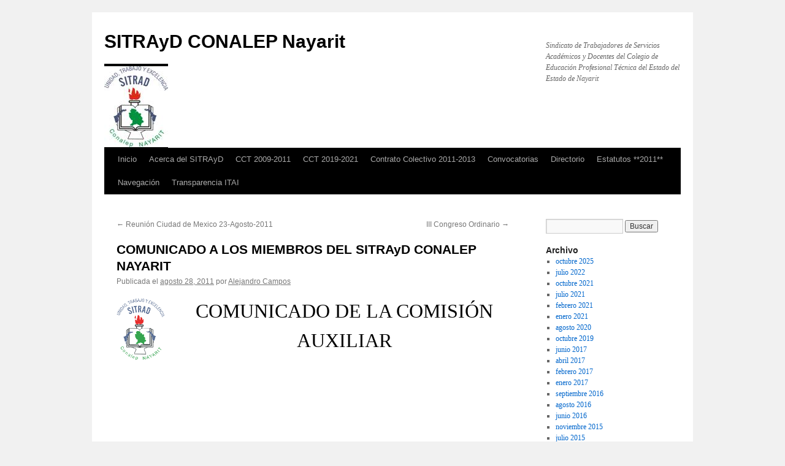

--- FILE ---
content_type: text/html; charset=UTF-8
request_url: http://sitrad.org.mx/index.php/2011/08/28/comunicado-a-los-miembros-del-sitrayd-conalep-nayarit/
body_size: 38526
content:
<!DOCTYPE html>
<html lang="es">
<head>
<meta charset="UTF-8" />
<title>
COMUNICADO A LOS MIEMBROS DEL SITRAyD CONALEP NAYARIT | SITRAyD CONALEP Nayarit	</title>
<link rel="profile" href="https://gmpg.org/xfn/11" />
<link rel="stylesheet" type="text/css" media="all" href="http://sitrad.org.mx/wp-content/themes/twentyten/style.css?ver=20250415" />
<link rel="pingback" href="http://sitrad.org.mx/xmlrpc.php">
<meta name='robots' content='max-image-preview:large' />
	<style>img:is([sizes="auto" i], [sizes^="auto," i]) { contain-intrinsic-size: 3000px 1500px }</style>
	<link rel="alternate" type="application/rss+xml" title="SITRAyD CONALEP Nayarit &raquo; Feed" href="http://sitrad.org.mx/index.php/feed/" />
<link rel="alternate" type="application/rss+xml" title="SITRAyD CONALEP Nayarit &raquo; Feed de los comentarios" href="http://sitrad.org.mx/index.php/comments/feed/" />
<link rel="alternate" type="application/rss+xml" title="SITRAyD CONALEP Nayarit &raquo; Comentario COMUNICADO A LOS MIEMBROS DEL SITRAyD CONALEP NAYARIT del feed" href="http://sitrad.org.mx/index.php/2011/08/28/comunicado-a-los-miembros-del-sitrayd-conalep-nayarit/feed/" />
<script type="text/javascript">
/* <![CDATA[ */
window._wpemojiSettings = {"baseUrl":"https:\/\/s.w.org\/images\/core\/emoji\/16.0.1\/72x72\/","ext":".png","svgUrl":"https:\/\/s.w.org\/images\/core\/emoji\/16.0.1\/svg\/","svgExt":".svg","source":{"concatemoji":"http:\/\/sitrad.org.mx\/wp-includes\/js\/wp-emoji-release.min.js?ver=6.8.3"}};
/*! This file is auto-generated */
!function(s,n){var o,i,e;function c(e){try{var t={supportTests:e,timestamp:(new Date).valueOf()};sessionStorage.setItem(o,JSON.stringify(t))}catch(e){}}function p(e,t,n){e.clearRect(0,0,e.canvas.width,e.canvas.height),e.fillText(t,0,0);var t=new Uint32Array(e.getImageData(0,0,e.canvas.width,e.canvas.height).data),a=(e.clearRect(0,0,e.canvas.width,e.canvas.height),e.fillText(n,0,0),new Uint32Array(e.getImageData(0,0,e.canvas.width,e.canvas.height).data));return t.every(function(e,t){return e===a[t]})}function u(e,t){e.clearRect(0,0,e.canvas.width,e.canvas.height),e.fillText(t,0,0);for(var n=e.getImageData(16,16,1,1),a=0;a<n.data.length;a++)if(0!==n.data[a])return!1;return!0}function f(e,t,n,a){switch(t){case"flag":return n(e,"\ud83c\udff3\ufe0f\u200d\u26a7\ufe0f","\ud83c\udff3\ufe0f\u200b\u26a7\ufe0f")?!1:!n(e,"\ud83c\udde8\ud83c\uddf6","\ud83c\udde8\u200b\ud83c\uddf6")&&!n(e,"\ud83c\udff4\udb40\udc67\udb40\udc62\udb40\udc65\udb40\udc6e\udb40\udc67\udb40\udc7f","\ud83c\udff4\u200b\udb40\udc67\u200b\udb40\udc62\u200b\udb40\udc65\u200b\udb40\udc6e\u200b\udb40\udc67\u200b\udb40\udc7f");case"emoji":return!a(e,"\ud83e\udedf")}return!1}function g(e,t,n,a){var r="undefined"!=typeof WorkerGlobalScope&&self instanceof WorkerGlobalScope?new OffscreenCanvas(300,150):s.createElement("canvas"),o=r.getContext("2d",{willReadFrequently:!0}),i=(o.textBaseline="top",o.font="600 32px Arial",{});return e.forEach(function(e){i[e]=t(o,e,n,a)}),i}function t(e){var t=s.createElement("script");t.src=e,t.defer=!0,s.head.appendChild(t)}"undefined"!=typeof Promise&&(o="wpEmojiSettingsSupports",i=["flag","emoji"],n.supports={everything:!0,everythingExceptFlag:!0},e=new Promise(function(e){s.addEventListener("DOMContentLoaded",e,{once:!0})}),new Promise(function(t){var n=function(){try{var e=JSON.parse(sessionStorage.getItem(o));if("object"==typeof e&&"number"==typeof e.timestamp&&(new Date).valueOf()<e.timestamp+604800&&"object"==typeof e.supportTests)return e.supportTests}catch(e){}return null}();if(!n){if("undefined"!=typeof Worker&&"undefined"!=typeof OffscreenCanvas&&"undefined"!=typeof URL&&URL.createObjectURL&&"undefined"!=typeof Blob)try{var e="postMessage("+g.toString()+"("+[JSON.stringify(i),f.toString(),p.toString(),u.toString()].join(",")+"));",a=new Blob([e],{type:"text/javascript"}),r=new Worker(URL.createObjectURL(a),{name:"wpTestEmojiSupports"});return void(r.onmessage=function(e){c(n=e.data),r.terminate(),t(n)})}catch(e){}c(n=g(i,f,p,u))}t(n)}).then(function(e){for(var t in e)n.supports[t]=e[t],n.supports.everything=n.supports.everything&&n.supports[t],"flag"!==t&&(n.supports.everythingExceptFlag=n.supports.everythingExceptFlag&&n.supports[t]);n.supports.everythingExceptFlag=n.supports.everythingExceptFlag&&!n.supports.flag,n.DOMReady=!1,n.readyCallback=function(){n.DOMReady=!0}}).then(function(){return e}).then(function(){var e;n.supports.everything||(n.readyCallback(),(e=n.source||{}).concatemoji?t(e.concatemoji):e.wpemoji&&e.twemoji&&(t(e.twemoji),t(e.wpemoji)))}))}((window,document),window._wpemojiSettings);
/* ]]> */
</script>
<style id='wp-emoji-styles-inline-css' type='text/css'>

	img.wp-smiley, img.emoji {
		display: inline !important;
		border: none !important;
		box-shadow: none !important;
		height: 1em !important;
		width: 1em !important;
		margin: 0 0.07em !important;
		vertical-align: -0.1em !important;
		background: none !important;
		padding: 0 !important;
	}
</style>
<link rel='stylesheet' id='wp-block-library-css' href='http://sitrad.org.mx/wp-includes/css/dist/block-library/style.min.css?ver=6.8.3' type='text/css' media='all' />
<style id='wp-block-library-theme-inline-css' type='text/css'>
.wp-block-audio :where(figcaption){color:#555;font-size:13px;text-align:center}.is-dark-theme .wp-block-audio :where(figcaption){color:#ffffffa6}.wp-block-audio{margin:0 0 1em}.wp-block-code{border:1px solid #ccc;border-radius:4px;font-family:Menlo,Consolas,monaco,monospace;padding:.8em 1em}.wp-block-embed :where(figcaption){color:#555;font-size:13px;text-align:center}.is-dark-theme .wp-block-embed :where(figcaption){color:#ffffffa6}.wp-block-embed{margin:0 0 1em}.blocks-gallery-caption{color:#555;font-size:13px;text-align:center}.is-dark-theme .blocks-gallery-caption{color:#ffffffa6}:root :where(.wp-block-image figcaption){color:#555;font-size:13px;text-align:center}.is-dark-theme :root :where(.wp-block-image figcaption){color:#ffffffa6}.wp-block-image{margin:0 0 1em}.wp-block-pullquote{border-bottom:4px solid;border-top:4px solid;color:currentColor;margin-bottom:1.75em}.wp-block-pullquote cite,.wp-block-pullquote footer,.wp-block-pullquote__citation{color:currentColor;font-size:.8125em;font-style:normal;text-transform:uppercase}.wp-block-quote{border-left:.25em solid;margin:0 0 1.75em;padding-left:1em}.wp-block-quote cite,.wp-block-quote footer{color:currentColor;font-size:.8125em;font-style:normal;position:relative}.wp-block-quote:where(.has-text-align-right){border-left:none;border-right:.25em solid;padding-left:0;padding-right:1em}.wp-block-quote:where(.has-text-align-center){border:none;padding-left:0}.wp-block-quote.is-large,.wp-block-quote.is-style-large,.wp-block-quote:where(.is-style-plain){border:none}.wp-block-search .wp-block-search__label{font-weight:700}.wp-block-search__button{border:1px solid #ccc;padding:.375em .625em}:where(.wp-block-group.has-background){padding:1.25em 2.375em}.wp-block-separator.has-css-opacity{opacity:.4}.wp-block-separator{border:none;border-bottom:2px solid;margin-left:auto;margin-right:auto}.wp-block-separator.has-alpha-channel-opacity{opacity:1}.wp-block-separator:not(.is-style-wide):not(.is-style-dots){width:100px}.wp-block-separator.has-background:not(.is-style-dots){border-bottom:none;height:1px}.wp-block-separator.has-background:not(.is-style-wide):not(.is-style-dots){height:2px}.wp-block-table{margin:0 0 1em}.wp-block-table td,.wp-block-table th{word-break:normal}.wp-block-table :where(figcaption){color:#555;font-size:13px;text-align:center}.is-dark-theme .wp-block-table :where(figcaption){color:#ffffffa6}.wp-block-video :where(figcaption){color:#555;font-size:13px;text-align:center}.is-dark-theme .wp-block-video :where(figcaption){color:#ffffffa6}.wp-block-video{margin:0 0 1em}:root :where(.wp-block-template-part.has-background){margin-bottom:0;margin-top:0;padding:1.25em 2.375em}
</style>
<style id='classic-theme-styles-inline-css' type='text/css'>
/*! This file is auto-generated */
.wp-block-button__link{color:#fff;background-color:#32373c;border-radius:9999px;box-shadow:none;text-decoration:none;padding:calc(.667em + 2px) calc(1.333em + 2px);font-size:1.125em}.wp-block-file__button{background:#32373c;color:#fff;text-decoration:none}
</style>
<style id='global-styles-inline-css' type='text/css'>
:root{--wp--preset--aspect-ratio--square: 1;--wp--preset--aspect-ratio--4-3: 4/3;--wp--preset--aspect-ratio--3-4: 3/4;--wp--preset--aspect-ratio--3-2: 3/2;--wp--preset--aspect-ratio--2-3: 2/3;--wp--preset--aspect-ratio--16-9: 16/9;--wp--preset--aspect-ratio--9-16: 9/16;--wp--preset--color--black: #000;--wp--preset--color--cyan-bluish-gray: #abb8c3;--wp--preset--color--white: #fff;--wp--preset--color--pale-pink: #f78da7;--wp--preset--color--vivid-red: #cf2e2e;--wp--preset--color--luminous-vivid-orange: #ff6900;--wp--preset--color--luminous-vivid-amber: #fcb900;--wp--preset--color--light-green-cyan: #7bdcb5;--wp--preset--color--vivid-green-cyan: #00d084;--wp--preset--color--pale-cyan-blue: #8ed1fc;--wp--preset--color--vivid-cyan-blue: #0693e3;--wp--preset--color--vivid-purple: #9b51e0;--wp--preset--color--blue: #0066cc;--wp--preset--color--medium-gray: #666;--wp--preset--color--light-gray: #f1f1f1;--wp--preset--gradient--vivid-cyan-blue-to-vivid-purple: linear-gradient(135deg,rgba(6,147,227,1) 0%,rgb(155,81,224) 100%);--wp--preset--gradient--light-green-cyan-to-vivid-green-cyan: linear-gradient(135deg,rgb(122,220,180) 0%,rgb(0,208,130) 100%);--wp--preset--gradient--luminous-vivid-amber-to-luminous-vivid-orange: linear-gradient(135deg,rgba(252,185,0,1) 0%,rgba(255,105,0,1) 100%);--wp--preset--gradient--luminous-vivid-orange-to-vivid-red: linear-gradient(135deg,rgba(255,105,0,1) 0%,rgb(207,46,46) 100%);--wp--preset--gradient--very-light-gray-to-cyan-bluish-gray: linear-gradient(135deg,rgb(238,238,238) 0%,rgb(169,184,195) 100%);--wp--preset--gradient--cool-to-warm-spectrum: linear-gradient(135deg,rgb(74,234,220) 0%,rgb(151,120,209) 20%,rgb(207,42,186) 40%,rgb(238,44,130) 60%,rgb(251,105,98) 80%,rgb(254,248,76) 100%);--wp--preset--gradient--blush-light-purple: linear-gradient(135deg,rgb(255,206,236) 0%,rgb(152,150,240) 100%);--wp--preset--gradient--blush-bordeaux: linear-gradient(135deg,rgb(254,205,165) 0%,rgb(254,45,45) 50%,rgb(107,0,62) 100%);--wp--preset--gradient--luminous-dusk: linear-gradient(135deg,rgb(255,203,112) 0%,rgb(199,81,192) 50%,rgb(65,88,208) 100%);--wp--preset--gradient--pale-ocean: linear-gradient(135deg,rgb(255,245,203) 0%,rgb(182,227,212) 50%,rgb(51,167,181) 100%);--wp--preset--gradient--electric-grass: linear-gradient(135deg,rgb(202,248,128) 0%,rgb(113,206,126) 100%);--wp--preset--gradient--midnight: linear-gradient(135deg,rgb(2,3,129) 0%,rgb(40,116,252) 100%);--wp--preset--font-size--small: 13px;--wp--preset--font-size--medium: 20px;--wp--preset--font-size--large: 36px;--wp--preset--font-size--x-large: 42px;--wp--preset--spacing--20: 0.44rem;--wp--preset--spacing--30: 0.67rem;--wp--preset--spacing--40: 1rem;--wp--preset--spacing--50: 1.5rem;--wp--preset--spacing--60: 2.25rem;--wp--preset--spacing--70: 3.38rem;--wp--preset--spacing--80: 5.06rem;--wp--preset--shadow--natural: 6px 6px 9px rgba(0, 0, 0, 0.2);--wp--preset--shadow--deep: 12px 12px 50px rgba(0, 0, 0, 0.4);--wp--preset--shadow--sharp: 6px 6px 0px rgba(0, 0, 0, 0.2);--wp--preset--shadow--outlined: 6px 6px 0px -3px rgba(255, 255, 255, 1), 6px 6px rgba(0, 0, 0, 1);--wp--preset--shadow--crisp: 6px 6px 0px rgba(0, 0, 0, 1);}:where(.is-layout-flex){gap: 0.5em;}:where(.is-layout-grid){gap: 0.5em;}body .is-layout-flex{display: flex;}.is-layout-flex{flex-wrap: wrap;align-items: center;}.is-layout-flex > :is(*, div){margin: 0;}body .is-layout-grid{display: grid;}.is-layout-grid > :is(*, div){margin: 0;}:where(.wp-block-columns.is-layout-flex){gap: 2em;}:where(.wp-block-columns.is-layout-grid){gap: 2em;}:where(.wp-block-post-template.is-layout-flex){gap: 1.25em;}:where(.wp-block-post-template.is-layout-grid){gap: 1.25em;}.has-black-color{color: var(--wp--preset--color--black) !important;}.has-cyan-bluish-gray-color{color: var(--wp--preset--color--cyan-bluish-gray) !important;}.has-white-color{color: var(--wp--preset--color--white) !important;}.has-pale-pink-color{color: var(--wp--preset--color--pale-pink) !important;}.has-vivid-red-color{color: var(--wp--preset--color--vivid-red) !important;}.has-luminous-vivid-orange-color{color: var(--wp--preset--color--luminous-vivid-orange) !important;}.has-luminous-vivid-amber-color{color: var(--wp--preset--color--luminous-vivid-amber) !important;}.has-light-green-cyan-color{color: var(--wp--preset--color--light-green-cyan) !important;}.has-vivid-green-cyan-color{color: var(--wp--preset--color--vivid-green-cyan) !important;}.has-pale-cyan-blue-color{color: var(--wp--preset--color--pale-cyan-blue) !important;}.has-vivid-cyan-blue-color{color: var(--wp--preset--color--vivid-cyan-blue) !important;}.has-vivid-purple-color{color: var(--wp--preset--color--vivid-purple) !important;}.has-black-background-color{background-color: var(--wp--preset--color--black) !important;}.has-cyan-bluish-gray-background-color{background-color: var(--wp--preset--color--cyan-bluish-gray) !important;}.has-white-background-color{background-color: var(--wp--preset--color--white) !important;}.has-pale-pink-background-color{background-color: var(--wp--preset--color--pale-pink) !important;}.has-vivid-red-background-color{background-color: var(--wp--preset--color--vivid-red) !important;}.has-luminous-vivid-orange-background-color{background-color: var(--wp--preset--color--luminous-vivid-orange) !important;}.has-luminous-vivid-amber-background-color{background-color: var(--wp--preset--color--luminous-vivid-amber) !important;}.has-light-green-cyan-background-color{background-color: var(--wp--preset--color--light-green-cyan) !important;}.has-vivid-green-cyan-background-color{background-color: var(--wp--preset--color--vivid-green-cyan) !important;}.has-pale-cyan-blue-background-color{background-color: var(--wp--preset--color--pale-cyan-blue) !important;}.has-vivid-cyan-blue-background-color{background-color: var(--wp--preset--color--vivid-cyan-blue) !important;}.has-vivid-purple-background-color{background-color: var(--wp--preset--color--vivid-purple) !important;}.has-black-border-color{border-color: var(--wp--preset--color--black) !important;}.has-cyan-bluish-gray-border-color{border-color: var(--wp--preset--color--cyan-bluish-gray) !important;}.has-white-border-color{border-color: var(--wp--preset--color--white) !important;}.has-pale-pink-border-color{border-color: var(--wp--preset--color--pale-pink) !important;}.has-vivid-red-border-color{border-color: var(--wp--preset--color--vivid-red) !important;}.has-luminous-vivid-orange-border-color{border-color: var(--wp--preset--color--luminous-vivid-orange) !important;}.has-luminous-vivid-amber-border-color{border-color: var(--wp--preset--color--luminous-vivid-amber) !important;}.has-light-green-cyan-border-color{border-color: var(--wp--preset--color--light-green-cyan) !important;}.has-vivid-green-cyan-border-color{border-color: var(--wp--preset--color--vivid-green-cyan) !important;}.has-pale-cyan-blue-border-color{border-color: var(--wp--preset--color--pale-cyan-blue) !important;}.has-vivid-cyan-blue-border-color{border-color: var(--wp--preset--color--vivid-cyan-blue) !important;}.has-vivid-purple-border-color{border-color: var(--wp--preset--color--vivid-purple) !important;}.has-vivid-cyan-blue-to-vivid-purple-gradient-background{background: var(--wp--preset--gradient--vivid-cyan-blue-to-vivid-purple) !important;}.has-light-green-cyan-to-vivid-green-cyan-gradient-background{background: var(--wp--preset--gradient--light-green-cyan-to-vivid-green-cyan) !important;}.has-luminous-vivid-amber-to-luminous-vivid-orange-gradient-background{background: var(--wp--preset--gradient--luminous-vivid-amber-to-luminous-vivid-orange) !important;}.has-luminous-vivid-orange-to-vivid-red-gradient-background{background: var(--wp--preset--gradient--luminous-vivid-orange-to-vivid-red) !important;}.has-very-light-gray-to-cyan-bluish-gray-gradient-background{background: var(--wp--preset--gradient--very-light-gray-to-cyan-bluish-gray) !important;}.has-cool-to-warm-spectrum-gradient-background{background: var(--wp--preset--gradient--cool-to-warm-spectrum) !important;}.has-blush-light-purple-gradient-background{background: var(--wp--preset--gradient--blush-light-purple) !important;}.has-blush-bordeaux-gradient-background{background: var(--wp--preset--gradient--blush-bordeaux) !important;}.has-luminous-dusk-gradient-background{background: var(--wp--preset--gradient--luminous-dusk) !important;}.has-pale-ocean-gradient-background{background: var(--wp--preset--gradient--pale-ocean) !important;}.has-electric-grass-gradient-background{background: var(--wp--preset--gradient--electric-grass) !important;}.has-midnight-gradient-background{background: var(--wp--preset--gradient--midnight) !important;}.has-small-font-size{font-size: var(--wp--preset--font-size--small) !important;}.has-medium-font-size{font-size: var(--wp--preset--font-size--medium) !important;}.has-large-font-size{font-size: var(--wp--preset--font-size--large) !important;}.has-x-large-font-size{font-size: var(--wp--preset--font-size--x-large) !important;}
:where(.wp-block-post-template.is-layout-flex){gap: 1.25em;}:where(.wp-block-post-template.is-layout-grid){gap: 1.25em;}
:where(.wp-block-columns.is-layout-flex){gap: 2em;}:where(.wp-block-columns.is-layout-grid){gap: 2em;}
:root :where(.wp-block-pullquote){font-size: 1.5em;line-height: 1.6;}
</style>
<link rel='stylesheet' id='twentyten-block-style-css' href='http://sitrad.org.mx/wp-content/themes/twentyten/blocks.css?ver=20250220' type='text/css' media='all' />
<link rel="https://api.w.org/" href="http://sitrad.org.mx/index.php/wp-json/" /><link rel="alternate" title="JSON" type="application/json" href="http://sitrad.org.mx/index.php/wp-json/wp/v2/posts/1416" /><link rel="EditURI" type="application/rsd+xml" title="RSD" href="http://sitrad.org.mx/xmlrpc.php?rsd" />
<meta name="generator" content="WordPress 6.8.3" />
<link rel="canonical" href="http://sitrad.org.mx/index.php/2011/08/28/comunicado-a-los-miembros-del-sitrayd-conalep-nayarit/" />
<link rel='shortlink' href='http://sitrad.org.mx/?p=1416' />
<link rel="alternate" title="oEmbed (JSON)" type="application/json+oembed" href="http://sitrad.org.mx/index.php/wp-json/oembed/1.0/embed?url=http%3A%2F%2Fsitrad.org.mx%2Findex.php%2F2011%2F08%2F28%2Fcomunicado-a-los-miembros-del-sitrayd-conalep-nayarit%2F" />
<link rel="alternate" title="oEmbed (XML)" type="text/xml+oembed" href="http://sitrad.org.mx/index.php/wp-json/oembed/1.0/embed?url=http%3A%2F%2Fsitrad.org.mx%2Findex.php%2F2011%2F08%2F28%2Fcomunicado-a-los-miembros-del-sitrayd-conalep-nayarit%2F&#038;format=xml" />
</head>

<body class="wp-singular post-template-default single single-post postid-1416 single-format-standard wp-theme-twentyten">
<div id="wrapper" class="hfeed">
		<a href="#content" class="screen-reader-text skip-link">Saltar al contenido</a>
	<div id="header">
		<div id="masthead">
			<div id="branding" role="banner">
								<div id="site-title">
					<span>
											<a href="http://sitrad.org.mx/" rel="home" >SITRAyD CONALEP Nayarit</a>
					</span>
				</div>
				<div id="site-description">Sindicato de Trabajadores de Servicios Académicos y Docentes del Colegio de Educación Profesional Técnica  del Estado del Estado de Nayarit</div>

				<img src="http://sitrad.org.mx/wp-content/uploads/2010/04/clip_image002.jpg" width="104" height="132" alt="SITRAyD CONALEP Nayarit" decoding="async" />			</div><!-- #branding -->

			<div id="access" role="navigation">
				<div class="menu"><ul>
<li ><a href="http://sitrad.org.mx/">Inicio</a></li><li class="page_item page-item-2"><a href="http://sitrad.org.mx/index.php/about/">Acerca del SITRAyD</a></li>
<li class="page_item page-item-322"><a href="http://sitrad.org.mx/index.php/contrato-colectivo-2006-2008/">CCT 2009-2011</a></li>
<li class="page_item page-item-2297"><a href="http://sitrad.org.mx/index.php/cct-2019-2021/">CCT 2019-2021</a></li>
<li class="page_item page-item-1454"><a href="http://sitrad.org.mx/index.php/contrato-colectivo-2011-2013/">Contrato Colectivo 2011-2013</a></li>
<li class="page_item page-item-3188"><a href="http://sitrad.org.mx/index.php/convocatorias-2/">Convocatorias</a></li>
<li class="page_item page-item-9"><a href="http://sitrad.org.mx/index.php/directorio-general-del-sitrayd/">Directorio</a></li>
<li class="page_item page-item-12"><a href="http://sitrad.org.mx/index.php/estatutos/">Estatutos **2011**</a></li>
<li class="page_item page-item-2240"><a href="http://sitrad.org.mx/index.php/navegacion/">Navegación</a></li>
<li class="page_item page-item-4199"><a href="http://sitrad.org.mx/index.php/transparencia-itai/">Transparencia ITAI</a></li>
</ul></div>
			</div><!-- #access -->
		</div><!-- #masthead -->
	</div><!-- #header -->

	<div id="main">

		<div id="container">
			<div id="content" role="main">

			

				<div id="nav-above" class="navigation">
					<div class="nav-previous"><a href="http://sitrad.org.mx/index.php/2011/08/23/reunion-ciudad-de-mexico-23-agosto-2011/" rel="prev"><span class="meta-nav">&larr;</span> Reunión Ciudad de Mexico 23-Agosto-2011</a></div>
					<div class="nav-next"><a href="http://sitrad.org.mx/index.php/2011/09/13/iii-congreso-ordinario/" rel="next">III Congreso Ordinario <span class="meta-nav">&rarr;</span></a></div>
				</div><!-- #nav-above -->

				<div id="post-1416" class="post-1416 post type-post status-publish format-standard hentry category-comunicado category-sindicato">
					<h1 class="entry-title">COMUNICADO A LOS MIEMBROS DEL SITRAyD CONALEP NAYARIT</h1>

					<div class="entry-meta">
						<span class="meta-prep meta-prep-author">Publicada el</span> <a href="http://sitrad.org.mx/index.php/2011/08/28/comunicado-a-los-miembros-del-sitrayd-conalep-nayarit/" title="11:54 pm" rel="bookmark"><span class="entry-date">agosto 28, 2011</span></a> <span class="meta-sep">por</span> <span class="author vcard"><a class="url fn n" href="http://sitrad.org.mx/index.php/author/xandro/" title="Ver todas las entradas de Alejandro Campos">Alejandro Campos</a></span>					</div><!-- .entry-meta -->

					<div class="entry-content">
						<h1 style="text-align: center;"><a href="http://sitrad.org.mx/wp-content/uploads/2011/01/LOGO-SITRAD-3.png"><img decoding="async" class="alignleft size-full wp-image-938" title="SITRAyD CONALEP NAYARIT" src="http://sitrad.org.mx/wp-content/uploads/2011/01/LOGO-SITRAD-3.png" alt="" width="78" height="100" /></a>COMUNICADO DE LA COMISIÓN AUXILIAR</h1>
<p>&nbsp;</p>
<p>&nbsp;</p>
<p>&nbsp;</p>
<p>&nbsp;</p>
<p><a href="http://sitrad.org.mx/wp-content/uploads/2011/08/comision-auxiliar-conalep.jpeg"><img fetchpriority="high" decoding="async" class="aligncenter size-large wp-image-1417" title="Comunicado 01" src="http://sitrad.org.mx/wp-content/uploads/2011/08/comision-auxiliar-conalep-744x1024.jpg" alt="" width="653" height="900" srcset="http://sitrad.org.mx/wp-content/uploads/2011/08/comision-auxiliar-conalep-744x1024.jpg 744w, http://sitrad.org.mx/wp-content/uploads/2011/08/comision-auxiliar-conalep-363x500.jpg 363w" sizes="(max-width: 653px) 100vw, 653px" /></a></p>
<p>&nbsp;</p>
<p><a href="http://sitrad.org.mx/wp-content/uploads/2011/08/formato-oficial-1.jpeg"><img decoding="async" class="aligncenter size-large wp-image-1418" title="Comunicado 02" src="http://sitrad.org.mx/wp-content/uploads/2011/08/formato-oficial-1-e1314597023112-744x1024.jpg" alt="" width="651" height="896" srcset="http://sitrad.org.mx/wp-content/uploads/2011/08/formato-oficial-1-e1314597023112-744x1024.jpg 744w, http://sitrad.org.mx/wp-content/uploads/2011/08/formato-oficial-1-e1314597023112-363x500.jpg 363w, http://sitrad.org.mx/wp-content/uploads/2011/08/formato-oficial-1-e1314597023112.jpeg 1700w" sizes="(max-width: 651px) 100vw, 651px" /></a></p>
<p>&nbsp;</p>
<p><a href="http://sitrad.org.mx/wp-content/uploads/2011/08/formato-oficial2.jpeg"><img loading="lazy" decoding="async" class="aligncenter size-large wp-image-1419" title="Comunicado 03" src="http://sitrad.org.mx/wp-content/uploads/2011/08/formato-oficial2-e1314597194916-744x1024.jpg" alt="" width="650" height="894" srcset="http://sitrad.org.mx/wp-content/uploads/2011/08/formato-oficial2-e1314597194916-744x1024.jpg 744w, http://sitrad.org.mx/wp-content/uploads/2011/08/formato-oficial2-e1314597194916-363x500.jpg 363w, http://sitrad.org.mx/wp-content/uploads/2011/08/formato-oficial2-e1314597194916.jpeg 1700w" sizes="auto, (max-width: 650px) 100vw, 650px" /></a><a href="http://sitrad.org.mx/wp-content/uploads/2011/08/formato-oficial2.jpeg"><br />
</a></p>
											</div><!-- .entry-content -->

		
						<div class="entry-utility">
							Esta entrada fue publicada en <a href="http://sitrad.org.mx/index.php/category/blog/comunicado/" rel="category tag">Comunicado</a>, <a href="http://sitrad.org.mx/index.php/category/blog/sindicato/" rel="category tag">Sindicato</a>. Guarda el <a href="http://sitrad.org.mx/index.php/2011/08/28/comunicado-a-los-miembros-del-sitrayd-conalep-nayarit/" title="Enlace permanente a COMUNICADO A LOS MIEMBROS DEL SITRAyD CONALEP NAYARIT" rel="bookmark">enlace permanente</a>.													</div><!-- .entry-utility -->
					</div><!-- #post-1416 -->

					<div id="nav-below" class="navigation">
						<div class="nav-previous"><a href="http://sitrad.org.mx/index.php/2011/08/23/reunion-ciudad-de-mexico-23-agosto-2011/" rel="prev"><span class="meta-nav">&larr;</span> Reunión Ciudad de Mexico 23-Agosto-2011</a></div>
						<div class="nav-next"><a href="http://sitrad.org.mx/index.php/2011/09/13/iii-congreso-ordinario/" rel="next">III Congreso Ordinario <span class="meta-nav">&rarr;</span></a></div>
					</div><!-- #nav-below -->

					
			<div id="comments">



	<div id="respond" class="comment-respond">
		<h3 id="reply-title" class="comment-reply-title">Deja una respuesta</h3><form action="http://sitrad.org.mx/wp-comments-post.php" method="post" id="commentform" class="comment-form"><p class="comment-notes"><span id="email-notes">Tu dirección de correo electrónico no será publicada.</span> <span class="required-field-message">Los campos obligatorios están marcados con <span class="required">*</span></span></p><p class="comment-form-comment"><label for="comment">Comentario <span class="required">*</span></label> <textarea id="comment" name="comment" cols="45" rows="8" maxlength="65525" required="required"></textarea></p><p class="comment-form-author"><label for="author">Nombre <span class="required">*</span></label> <input id="author" name="author" type="text" value="" size="30" maxlength="245" autocomplete="name" required="required" /></p>
<p class="comment-form-email"><label for="email">Correo electrónico <span class="required">*</span></label> <input id="email" name="email" type="text" value="" size="30" maxlength="100" aria-describedby="email-notes" autocomplete="email" required="required" /></p>
<p class="comment-form-url"><label for="url">Web</label> <input id="url" name="url" type="text" value="" size="30" maxlength="200" autocomplete="url" /></p>
<p class="comment-form-cookies-consent"><input id="wp-comment-cookies-consent" name="wp-comment-cookies-consent" type="checkbox" value="yes" /> <label for="wp-comment-cookies-consent">Guarda mi nombre, correo electrónico y web en este navegador para la próxima vez que comente.</label></p>
<p class="form-submit"><input name="submit" type="submit" id="submit" class="submit" value="Publicar el comentario" /> <input type='hidden' name='comment_post_ID' value='1416' id='comment_post_ID' />
<input type='hidden' name='comment_parent' id='comment_parent' value='0' />
</p><p style="display: none;"><input type="hidden" id="akismet_comment_nonce" name="akismet_comment_nonce" value="3ed4eba077" /></p><p style="display: none !important;" class="akismet-fields-container" data-prefix="ak_"><label>&#916;<textarea name="ak_hp_textarea" cols="45" rows="8" maxlength="100"></textarea></label><input type="hidden" id="ak_js_1" name="ak_js" value="97"/><script>document.getElementById( "ak_js_1" ).setAttribute( "value", ( new Date() ).getTime() );</script></p></form>	</div><!-- #respond -->
	<p class="akismet_comment_form_privacy_notice">Este sitio usa Akismet para reducir el spam. <a href="https://akismet.com/privacy/" target="_blank" rel="nofollow noopener"> Aprende cómo se procesan los datos de tus comentarios.</a></p>
</div><!-- #comments -->

	
			</div><!-- #content -->
		</div><!-- #container -->


		<div id="primary" class="widget-area" role="complementary">
			<ul class="xoxo">


			<li id="search" class="widget-container widget_search">
				<form role="search" method="get" id="searchform" class="searchform" action="http://sitrad.org.mx/">
				<div>
					<label class="screen-reader-text" for="s">Buscar:</label>
					<input type="text" value="" name="s" id="s" />
					<input type="submit" id="searchsubmit" value="Buscar" />
				</div>
			</form>			</li>

			<li id="archives" class="widget-container">
				<h3 class="widget-title">Archivo</h3>
				<ul>
						<li><a href='http://sitrad.org.mx/index.php/2025/10/'>octubre 2025</a></li>
	<li><a href='http://sitrad.org.mx/index.php/2022/07/'>julio 2022</a></li>
	<li><a href='http://sitrad.org.mx/index.php/2021/10/'>octubre 2021</a></li>
	<li><a href='http://sitrad.org.mx/index.php/2021/07/'>julio 2021</a></li>
	<li><a href='http://sitrad.org.mx/index.php/2021/02/'>febrero 2021</a></li>
	<li><a href='http://sitrad.org.mx/index.php/2021/01/'>enero 2021</a></li>
	<li><a href='http://sitrad.org.mx/index.php/2020/08/'>agosto 2020</a></li>
	<li><a href='http://sitrad.org.mx/index.php/2019/10/'>octubre 2019</a></li>
	<li><a href='http://sitrad.org.mx/index.php/2017/06/'>junio 2017</a></li>
	<li><a href='http://sitrad.org.mx/index.php/2017/04/'>abril 2017</a></li>
	<li><a href='http://sitrad.org.mx/index.php/2017/02/'>febrero 2017</a></li>
	<li><a href='http://sitrad.org.mx/index.php/2017/01/'>enero 2017</a></li>
	<li><a href='http://sitrad.org.mx/index.php/2016/09/'>septiembre 2016</a></li>
	<li><a href='http://sitrad.org.mx/index.php/2016/08/'>agosto 2016</a></li>
	<li><a href='http://sitrad.org.mx/index.php/2016/06/'>junio 2016</a></li>
	<li><a href='http://sitrad.org.mx/index.php/2015/11/'>noviembre 2015</a></li>
	<li><a href='http://sitrad.org.mx/index.php/2015/07/'>julio 2015</a></li>
	<li><a href='http://sitrad.org.mx/index.php/2015/05/'>mayo 2015</a></li>
	<li><a href='http://sitrad.org.mx/index.php/2015/04/'>abril 2015</a></li>
	<li><a href='http://sitrad.org.mx/index.php/2015/02/'>febrero 2015</a></li>
	<li><a href='http://sitrad.org.mx/index.php/2014/12/'>diciembre 2014</a></li>
	<li><a href='http://sitrad.org.mx/index.php/2014/05/'>mayo 2014</a></li>
	<li><a href='http://sitrad.org.mx/index.php/2014/04/'>abril 2014</a></li>
	<li><a href='http://sitrad.org.mx/index.php/2013/10/'>octubre 2013</a></li>
	<li><a href='http://sitrad.org.mx/index.php/2013/09/'>septiembre 2013</a></li>
	<li><a href='http://sitrad.org.mx/index.php/2013/08/'>agosto 2013</a></li>
	<li><a href='http://sitrad.org.mx/index.php/2013/06/'>junio 2013</a></li>
	<li><a href='http://sitrad.org.mx/index.php/2013/05/'>mayo 2013</a></li>
	<li><a href='http://sitrad.org.mx/index.php/2013/04/'>abril 2013</a></li>
	<li><a href='http://sitrad.org.mx/index.php/2013/03/'>marzo 2013</a></li>
	<li><a href='http://sitrad.org.mx/index.php/2013/02/'>febrero 2013</a></li>
	<li><a href='http://sitrad.org.mx/index.php/2013/01/'>enero 2013</a></li>
	<li><a href='http://sitrad.org.mx/index.php/2012/11/'>noviembre 2012</a></li>
	<li><a href='http://sitrad.org.mx/index.php/2012/10/'>octubre 2012</a></li>
	<li><a href='http://sitrad.org.mx/index.php/2012/09/'>septiembre 2012</a></li>
	<li><a href='http://sitrad.org.mx/index.php/2012/08/'>agosto 2012</a></li>
	<li><a href='http://sitrad.org.mx/index.php/2012/07/'>julio 2012</a></li>
	<li><a href='http://sitrad.org.mx/index.php/2012/06/'>junio 2012</a></li>
	<li><a href='http://sitrad.org.mx/index.php/2012/05/'>mayo 2012</a></li>
	<li><a href='http://sitrad.org.mx/index.php/2012/04/'>abril 2012</a></li>
	<li><a href='http://sitrad.org.mx/index.php/2012/03/'>marzo 2012</a></li>
	<li><a href='http://sitrad.org.mx/index.php/2012/02/'>febrero 2012</a></li>
	<li><a href='http://sitrad.org.mx/index.php/2012/01/'>enero 2012</a></li>
	<li><a href='http://sitrad.org.mx/index.php/2011/12/'>diciembre 2011</a></li>
	<li><a href='http://sitrad.org.mx/index.php/2011/11/'>noviembre 2011</a></li>
	<li><a href='http://sitrad.org.mx/index.php/2011/10/'>octubre 2011</a></li>
	<li><a href='http://sitrad.org.mx/index.php/2011/09/'>septiembre 2011</a></li>
	<li><a href='http://sitrad.org.mx/index.php/2011/08/'>agosto 2011</a></li>
	<li><a href='http://sitrad.org.mx/index.php/2011/07/'>julio 2011</a></li>
	<li><a href='http://sitrad.org.mx/index.php/2011/06/'>junio 2011</a></li>
	<li><a href='http://sitrad.org.mx/index.php/2011/05/'>mayo 2011</a></li>
	<li><a href='http://sitrad.org.mx/index.php/2011/04/'>abril 2011</a></li>
	<li><a href='http://sitrad.org.mx/index.php/2011/03/'>marzo 2011</a></li>
	<li><a href='http://sitrad.org.mx/index.php/2011/02/'>febrero 2011</a></li>
	<li><a href='http://sitrad.org.mx/index.php/2011/01/'>enero 2011</a></li>
	<li><a href='http://sitrad.org.mx/index.php/2010/11/'>noviembre 2010</a></li>
	<li><a href='http://sitrad.org.mx/index.php/2010/10/'>octubre 2010</a></li>
	<li><a href='http://sitrad.org.mx/index.php/2010/09/'>septiembre 2010</a></li>
	<li><a href='http://sitrad.org.mx/index.php/2010/08/'>agosto 2010</a></li>
	<li><a href='http://sitrad.org.mx/index.php/2010/07/'>julio 2010</a></li>
	<li><a href='http://sitrad.org.mx/index.php/2010/06/'>junio 2010</a></li>
	<li><a href='http://sitrad.org.mx/index.php/2010/05/'>mayo 2010</a></li>
	<li><a href='http://sitrad.org.mx/index.php/2010/04/'>abril 2010</a></li>
	<li><a href='http://sitrad.org.mx/index.php/2010/03/'>marzo 2010</a></li>
	<li><a href='http://sitrad.org.mx/index.php/2010/02/'>febrero 2010</a></li>
	<li><a href='http://sitrad.org.mx/index.php/2010/01/'>enero 2010</a></li>
	<li><a href='http://sitrad.org.mx/index.php/2009/12/'>diciembre 2009</a></li>
	<li><a href='http://sitrad.org.mx/index.php/2009/10/'>octubre 2009</a></li>
	<li><a href='http://sitrad.org.mx/index.php/2009/09/'>septiembre 2009</a></li>
	<li><a href='http://sitrad.org.mx/index.php/2009/08/'>agosto 2009</a></li>
	<li><a href='http://sitrad.org.mx/index.php/2009/07/'>julio 2009</a></li>
	<li><a href='http://sitrad.org.mx/index.php/2009/06/'>junio 2009</a></li>
	<li><a href='http://sitrad.org.mx/index.php/2009/05/'>mayo 2009</a></li>
	<li><a href='http://sitrad.org.mx/index.php/2009/04/'>abril 2009</a></li>
	<li><a href='http://sitrad.org.mx/index.php/2009/03/'>marzo 2009</a></li>
	<li><a href='http://sitrad.org.mx/index.php/2009/02/'>febrero 2009</a></li>
	<li><a href='http://sitrad.org.mx/index.php/2008/12/'>diciembre 2008</a></li>
	<li><a href='http://sitrad.org.mx/index.php/2008/10/'>octubre 2008</a></li>
	<li><a href='http://sitrad.org.mx/index.php/2008/09/'>septiembre 2008</a></li>
	<li><a href='http://sitrad.org.mx/index.php/2008/05/'>mayo 2008</a></li>
	<li><a href='http://sitrad.org.mx/index.php/2008/03/'>marzo 2008</a></li>
	<li><a href='http://sitrad.org.mx/index.php/2008/01/'>enero 2008</a></li>
	<li><a href='http://sitrad.org.mx/index.php/2007/10/'>octubre 2007</a></li>
	<li><a href='http://sitrad.org.mx/index.php/2007/09/'>septiembre 2007</a></li>
	<li><a href='http://sitrad.org.mx/index.php/2007/08/'>agosto 2007</a></li>
	<li><a href='http://sitrad.org.mx/index.php/2007/07/'>julio 2007</a></li>
	<li><a href='http://sitrad.org.mx/index.php/2007/06/'>junio 2007</a></li>
	<li><a href='http://sitrad.org.mx/index.php/2007/05/'>mayo 2007</a></li>
	<li><a href='http://sitrad.org.mx/index.php/2007/04/'>abril 2007</a></li>
	<li><a href='http://sitrad.org.mx/index.php/2007/03/'>marzo 2007</a></li>
	<li><a href='http://sitrad.org.mx/index.php/2007/02/'>febrero 2007</a></li>
	<li><a href='http://sitrad.org.mx/index.php/2007/01/'>enero 2007</a></li>
	<li><a href='http://sitrad.org.mx/index.php/2006/12/'>diciembre 2006</a></li>
	<li><a href='http://sitrad.org.mx/index.php/2006/11/'>noviembre 2006</a></li>
	<li><a href='http://sitrad.org.mx/index.php/2006/10/'>octubre 2006</a></li>
	<li><a href='http://sitrad.org.mx/index.php/2006/09/'>septiembre 2006</a></li>
	<li><a href='http://sitrad.org.mx/index.php/2006/08/'>agosto 2006</a></li>
	<li><a href='http://sitrad.org.mx/index.php/2006/07/'>julio 2006</a></li>
	<li><a href='http://sitrad.org.mx/index.php/2006/06/'>junio 2006</a></li>
	<li><a href='http://sitrad.org.mx/index.php/2006/05/'>mayo 2006</a></li>
	<li><a href='http://sitrad.org.mx/index.php/2006/04/'>abril 2006</a></li>
	<li><a href='http://sitrad.org.mx/index.php/2006/03/'>marzo 2006</a></li>
	<li><a href='http://sitrad.org.mx/index.php/2006/01/'>enero 2006</a></li>
	<li><a href='http://sitrad.org.mx/index.php/2005/10/'>octubre 2005</a></li>
				</ul>
			</li>

			<li id="meta" class="widget-container">
				<h3 class="widget-title">Meta</h3>
				<ul>
										<li><a href="http://sitrad.org.mx/wp-login.php">Acceder</a></li>
									</ul>
			</li>

					</ul>
		</div><!-- #primary .widget-area -->

	</div><!-- #main -->

	<div id="footer" role="contentinfo">
		<div id="colophon">



			<div id="site-info">
				<a href="http://sitrad.org.mx/" rel="home">
					SITRAyD CONALEP Nayarit				</a>
							</div><!-- #site-info -->

			<div id="site-generator">
								<a href="https://es.wordpress.org/" class="imprint" title="Plataforma semántica de publicación personal">
					Funciona gracias a WordPress.				</a>
			</div><!-- #site-generator -->

		</div><!-- #colophon -->
	</div><!-- #footer -->

</div><!-- #wrapper -->

<script type="speculationrules">
{"prefetch":[{"source":"document","where":{"and":[{"href_matches":"\/*"},{"not":{"href_matches":["\/wp-*.php","\/wp-admin\/*","\/wp-content\/uploads\/*","\/wp-content\/*","\/wp-content\/plugins\/*","\/wp-content\/themes\/twentyten\/*","\/*\\?(.+)"]}},{"not":{"selector_matches":"a[rel~=\"nofollow\"]"}},{"not":{"selector_matches":".no-prefetch, .no-prefetch a"}}]},"eagerness":"conservative"}]}
</script>
<script defer type="text/javascript" src="http://sitrad.org.mx/wp-content/plugins/akismet/_inc/akismet-frontend.js?ver=1704855122" id="akismet-frontend-js"></script>
</body>
</html>
